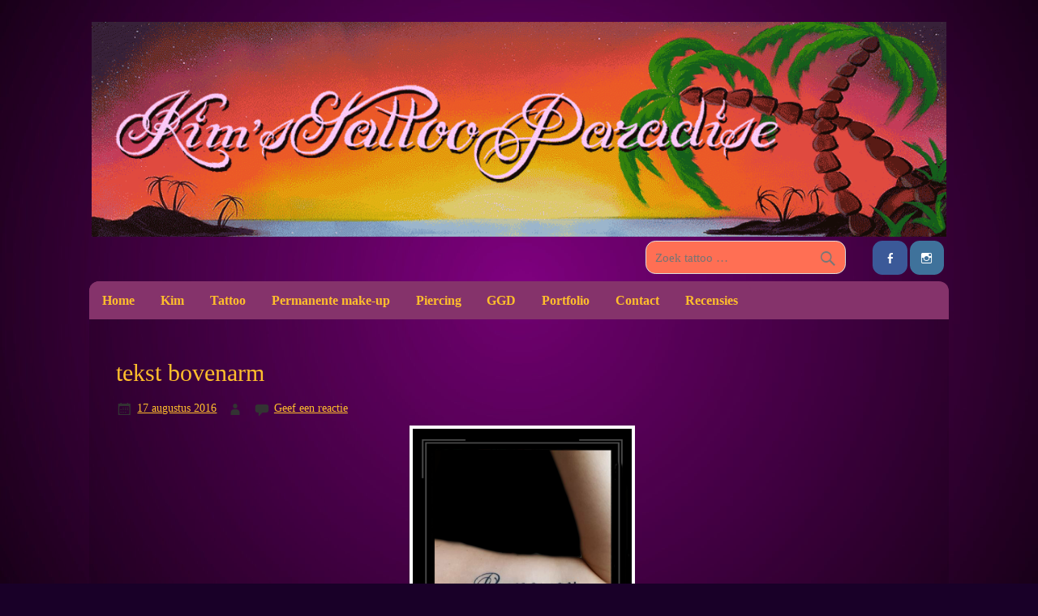

--- FILE ---
content_type: text/html; charset=UTF-8
request_url: https://www.kimstattooparadise.nl/tekst-bovenarm-2/
body_size: 11509
content:
<!DOCTYPE html><!-- HTML 5 -->
<html lang="nl-NL" data-wp-dark-mode-preset="0">

<head>
<meta charset="UTF-8"/>
<meta name="viewport" content="width=device-width, initial-scale=1">
<title>tekst bovenarm - Kim&#039;s Tattoo Paradise</title>
<link rel="profile" href="http://gmpg.org/xfn/11"/>
<link rel="pingback" href="https://www.kimstattooparadise.nl/xmlrpc.php"/>

<!--[if lt IE 9]>
<script src="https://www.kimstattooparadise.nl/wp-content/themes/air-balloon/js/html5.js" type="text/javascript"></script>
<![endif]-->
<script data-ad-client="ca-pub-3626743212928574" async src="https://pagead2.googlesyndication.com/pagead/js/adsbygoogle.js"></script><meta name='robots' content='index, follow, max-image-preview:large, max-snippet:-1, max-video-preview:-1'/>

	<!-- This site is optimized with the Yoast SEO plugin v26.7 - https://yoast.com/wordpress/plugins/seo/ -->
	<link rel="canonical" href="https://www.kimstattooparadise.nl/tekst-bovenarm-2/"/>
	<meta property="og:locale" content="nl_NL"/>
	<meta property="og:type" content="article"/>
	<meta property="og:title" content="tekst bovenarm - Kim&#039;s Tattoo Paradise"/>
	<meta property="og:url" content="https://www.kimstattooparadise.nl/tekst-bovenarm-2/"/>
	<meta property="og:site_name" content="Kim&#039;s Tattoo Paradise"/>
	<meta property="article:published_time" content="2016-08-17T13:28:27+00:00"/>
	<meta property="article:modified_time" content="2016-08-17T13:42:31+00:00"/>
	<meta name="author" content="Kim&#039;s Tattoo Paradise"/>
	<meta name="twitter:card" content="summary_large_image"/>
	<meta name="twitter:label1" content="Geschreven door"/>
	<meta name="twitter:data1" content="Kim&#039;s Tattoo Paradise"/>
	<script type="application/ld+json" class="yoast-schema-graph">{"@context":"https://schema.org","@graph":[{"@type":"Article","@id":"https://www.kimstattooparadise.nl/tekst-bovenarm-2/#article","isPartOf":{"@id":"https://www.kimstattooparadise.nl/tekst-bovenarm-2/"},"author":{"name":"Kim's Tattoo Paradise","@id":"https://www.kimstattooparadise.nl/#/schema/person/03476bb4720657f1286dac405e15872c"},"headline":"tekst bovenarm","datePublished":"2016-08-17T13:28:27+00:00","dateModified":"2016-08-17T13:42:31+00:00","mainEntityOfPage":{"@id":"https://www.kimstattooparadise.nl/tekst-bovenarm-2/"},"wordCount":8,"commentCount":0,"keywords":["bovenarm","tekst"],"articleSection":["Tattoo"],"inLanguage":"nl-NL","potentialAction":[{"@type":"CommentAction","name":"Comment","target":["https://www.kimstattooparadise.nl/tekst-bovenarm-2/#respond"]}]},{"@type":"WebPage","@id":"https://www.kimstattooparadise.nl/tekst-bovenarm-2/","url":"https://www.kimstattooparadise.nl/tekst-bovenarm-2/","name":"tekst bovenarm - Kim's Tattoo Paradise","isPartOf":{"@id":"https://www.kimstattooparadise.nl/#website"},"datePublished":"2016-08-17T13:28:27+00:00","dateModified":"2016-08-17T13:42:31+00:00","author":{"@id":"https://www.kimstattooparadise.nl/#/schema/person/03476bb4720657f1286dac405e15872c"},"breadcrumb":{"@id":"https://www.kimstattooparadise.nl/tekst-bovenarm-2/#breadcrumb"},"inLanguage":"nl-NL","potentialAction":[{"@type":"ReadAction","target":["https://www.kimstattooparadise.nl/tekst-bovenarm-2/"]}]},{"@type":"BreadcrumbList","@id":"https://www.kimstattooparadise.nl/tekst-bovenarm-2/#breadcrumb","itemListElement":[{"@type":"ListItem","position":1,"name":"Home","item":"https://www.kimstattooparadise.nl/"},{"@type":"ListItem","position":2,"name":"tekst bovenarm"}]},{"@type":"WebSite","@id":"https://www.kimstattooparadise.nl/#website","url":"https://www.kimstattooparadise.nl/","name":"Kim's Tattoo Paradise","description":"Tatoo zaak omgeving Friesland, Groningen en Drenthe","potentialAction":[{"@type":"SearchAction","target":{"@type":"EntryPoint","urlTemplate":"https://www.kimstattooparadise.nl/?s={search_term_string}"},"query-input":{"@type":"PropertyValueSpecification","valueRequired":true,"valueName":"search_term_string"}}],"inLanguage":"nl-NL"},{"@type":"Person","@id":"https://www.kimstattooparadise.nl/#/schema/person/03476bb4720657f1286dac405e15872c","name":"Kim's Tattoo Paradise","url":"https://www.kimstattooparadise.nl/author/admin/"}]}</script>
	<!-- / Yoast SEO plugin. -->


<link rel='dns-prefetch' href='//fonts.googleapis.com'/>
<link rel="alternate" type="application/rss+xml" title="Kim&#039;s Tattoo Paradise &raquo; feed" href="https://www.kimstattooparadise.nl/feed/"/>
<link rel="alternate" type="application/rss+xml" title="Kim&#039;s Tattoo Paradise &raquo; reacties feed" href="https://www.kimstattooparadise.nl/comments/feed/"/>
<link rel="alternate" type="application/rss+xml" title="Kim&#039;s Tattoo Paradise &raquo; tekst bovenarm reacties feed" href="https://www.kimstattooparadise.nl/tekst-bovenarm-2/feed/"/>
<link rel="alternate" title="oEmbed (JSON)" type="application/json+oembed" href="https://www.kimstattooparadise.nl/wp-json/oembed/1.0/embed?url=https%3A%2F%2Fwww.kimstattooparadise.nl%2Ftekst-bovenarm-2%2F"/>
<link rel="alternate" title="oEmbed (XML)" type="text/xml+oembed" href="https://www.kimstattooparadise.nl/wp-json/oembed/1.0/embed?url=https%3A%2F%2Fwww.kimstattooparadise.nl%2Ftekst-bovenarm-2%2F&#038;format=xml"/>
<style id='wp-img-auto-sizes-contain-inline-css' type='text/css'>img:is([sizes=auto i],[sizes^="auto," i]){contain-intrinsic-size:3000px 1500px}</style>
<style id='wp-emoji-styles-inline-css' type='text/css'>img.wp-smiley,img.emoji{display:inline!important;border:none!important;box-shadow:none!important;height:1em!important;width:1em!important;margin:0 .07em!important;vertical-align:-.1em!important;background:none!important;padding:0!important}</style>
<style id='wp-block-library-inline-css' type='text/css'>:root{--wp-block-synced-color:#7a00df;--wp-block-synced-color--rgb:122 , 0 , 223;--wp-bound-block-color:var(--wp-block-synced-color);--wp-editor-canvas-background:#ddd;--wp-admin-theme-color:#007cba;--wp-admin-theme-color--rgb:0 , 124 , 186;--wp-admin-theme-color-darker-10:#006ba1;--wp-admin-theme-color-darker-10--rgb:0 , 107 , 160.5;--wp-admin-theme-color-darker-20:#005a87;--wp-admin-theme-color-darker-20--rgb:0 , 90 , 135;--wp-admin-border-width-focus:2px}@media (min-resolution:192dpi){:root{--wp-admin-border-width-focus:1.5px}}.wp-element-button{cursor:pointer}:root .has-very-light-gray-background-color{background-color:#eee}:root .has-very-dark-gray-background-color{background-color:#313131}:root .has-very-light-gray-color{color:#eee}:root .has-very-dark-gray-color{color:#313131}:root .has-vivid-green-cyan-to-vivid-cyan-blue-gradient-background{background:linear-gradient(135deg,#00d084,#0693e3)}:root .has-purple-crush-gradient-background{background:linear-gradient(135deg,#34e2e4,#4721fb 50%,#ab1dfe)}:root .has-hazy-dawn-gradient-background{background:linear-gradient(135deg,#faaca8,#dad0ec)}:root .has-subdued-olive-gradient-background{background:linear-gradient(135deg,#fafae1,#67a671)}:root .has-atomic-cream-gradient-background{background:linear-gradient(135deg,#fdd79a,#004a59)}:root .has-nightshade-gradient-background{background:linear-gradient(135deg,#330968,#31cdcf)}:root .has-midnight-gradient-background{background:linear-gradient(135deg,#020381,#2874fc)}:root{--wp--preset--font-size--normal:16px;--wp--preset--font-size--huge:42px}.has-regular-font-size{font-size:1em}.has-larger-font-size{font-size:2.625em}.has-normal-font-size{font-size:var(--wp--preset--font-size--normal)}.has-huge-font-size{font-size:var(--wp--preset--font-size--huge)}.has-text-align-center{text-align:center}.has-text-align-left{text-align:left}.has-text-align-right{text-align:right}.has-fit-text{white-space:nowrap!important}#end-resizable-editor-section{display:none}.aligncenter{clear:both}.items-justified-left{justify-content:flex-start}.items-justified-center{justify-content:center}.items-justified-right{justify-content:flex-end}.items-justified-space-between{justify-content:space-between}.screen-reader-text{border:0;clip-path:inset(50%);height:1px;margin:-1px;overflow:hidden;padding:0;position:absolute;width:1px;word-wrap:normal!important}.screen-reader-text:focus{background-color:#ddd;clip-path:none;color:#444;display:block;font-size:1em;height:auto;left:5px;line-height:normal;padding:15px 23px 14px;text-decoration:none;top:5px;width:auto;z-index:100000}html :where(.has-border-color){border-style:solid}html :where([style*=border-top-color]){border-top-style:solid}html :where([style*=border-right-color]){border-right-style:solid}html :where([style*=border-bottom-color]){border-bottom-style:solid}html :where([style*=border-left-color]){border-left-style:solid}html :where([style*=border-width]){border-style:solid}html :where([style*=border-top-width]){border-top-style:solid}html :where([style*=border-right-width]){border-right-style:solid}html :where([style*=border-bottom-width]){border-bottom-style:solid}html :where([style*=border-left-width]){border-left-style:solid}html :where(img[class*=wp-image-]){height:auto;max-width:100%}:where(figure){margin:0 0 1em}html :where(.is-position-sticky){--wp-admin--admin-bar--position-offset:var(--wp-admin--admin-bar--height,0)}@media screen and (max-width:600px){html :where(.is-position-sticky){--wp-admin--admin-bar--position-offset:0}}</style><style id='global-styles-inline-css' type='text/css'>:root{--wp--preset--aspect-ratio--square:1;--wp--preset--aspect-ratio--4-3: 4/3;--wp--preset--aspect-ratio--3-4: 3/4;--wp--preset--aspect-ratio--3-2: 3/2;--wp--preset--aspect-ratio--2-3: 2/3;--wp--preset--aspect-ratio--16-9: 16/9;--wp--preset--aspect-ratio--9-16: 9/16;--wp--preset--color--black:#000;--wp--preset--color--cyan-bluish-gray:#abb8c3;--wp--preset--color--white:#fff;--wp--preset--color--pale-pink:#f78da7;--wp--preset--color--vivid-red:#cf2e2e;--wp--preset--color--luminous-vivid-orange:#ff6900;--wp--preset--color--luminous-vivid-amber:#fcb900;--wp--preset--color--light-green-cyan:#7bdcb5;--wp--preset--color--vivid-green-cyan:#00d084;--wp--preset--color--pale-cyan-blue:#8ed1fc;--wp--preset--color--vivid-cyan-blue:#0693e3;--wp--preset--color--vivid-purple:#9b51e0;--wp--preset--gradient--vivid-cyan-blue-to-vivid-purple:linear-gradient(135deg,#0693e3 0%,#9b51e0 100%);--wp--preset--gradient--light-green-cyan-to-vivid-green-cyan:linear-gradient(135deg,#7adcb4 0%,#00d082 100%);--wp--preset--gradient--luminous-vivid-amber-to-luminous-vivid-orange:linear-gradient(135deg,#fcb900 0%,#ff6900 100%);--wp--preset--gradient--luminous-vivid-orange-to-vivid-red:linear-gradient(135deg,#ff6900 0%,#cf2e2e 100%);--wp--preset--gradient--very-light-gray-to-cyan-bluish-gray:linear-gradient(135deg,#eee 0%,#a9b8c3 100%);--wp--preset--gradient--cool-to-warm-spectrum:linear-gradient(135deg,#4aeadc 0%,#9778d1 20%,#cf2aba 40%,#ee2c82 60%,#fb6962 80%,#fef84c 100%);--wp--preset--gradient--blush-light-purple:linear-gradient(135deg,#ffceec 0%,#9896f0 100%);--wp--preset--gradient--blush-bordeaux:linear-gradient(135deg,#fecda5 0%,#fe2d2d 50%,#6b003e 100%);--wp--preset--gradient--luminous-dusk:linear-gradient(135deg,#ffcb70 0%,#c751c0 50%,#4158d0 100%);--wp--preset--gradient--pale-ocean:linear-gradient(135deg,#fff5cb 0%,#b6e3d4 50%,#33a7b5 100%);--wp--preset--gradient--electric-grass:linear-gradient(135deg,#caf880 0%,#71ce7e 100%);--wp--preset--gradient--midnight:linear-gradient(135deg,#020381 0%,#2874fc 100%);--wp--preset--font-size--small:13px;--wp--preset--font-size--medium:20px;--wp--preset--font-size--large:36px;--wp--preset--font-size--x-large:42px;--wp--preset--spacing--20:.44rem;--wp--preset--spacing--30:.67rem;--wp--preset--spacing--40:1rem;--wp--preset--spacing--50:1.5rem;--wp--preset--spacing--60:2.25rem;--wp--preset--spacing--70:3.38rem;--wp--preset--spacing--80:5.06rem;--wp--preset--shadow--natural:6px 6px 9px rgba(0,0,0,.2);--wp--preset--shadow--deep:12px 12px 50px rgba(0,0,0,.4);--wp--preset--shadow--sharp:6px 6px 0 rgba(0,0,0,.2);--wp--preset--shadow--outlined:6px 6px 0 -3px #fff , 6px 6px #000;--wp--preset--shadow--crisp:6px 6px 0 #000}:where(.is-layout-flex){gap:.5em}:where(.is-layout-grid){gap:.5em}body .is-layout-flex{display:flex}.is-layout-flex{flex-wrap:wrap;align-items:center}.is-layout-flex > :is(*, div){margin:0}body .is-layout-grid{display:grid}.is-layout-grid > :is(*, div){margin:0}:where(.wp-block-columns.is-layout-flex){gap:2em}:where(.wp-block-columns.is-layout-grid){gap:2em}:where(.wp-block-post-template.is-layout-flex){gap:1.25em}:where(.wp-block-post-template.is-layout-grid){gap:1.25em}.has-black-color{color:var(--wp--preset--color--black)!important}.has-cyan-bluish-gray-color{color:var(--wp--preset--color--cyan-bluish-gray)!important}.has-white-color{color:var(--wp--preset--color--white)!important}.has-pale-pink-color{color:var(--wp--preset--color--pale-pink)!important}.has-vivid-red-color{color:var(--wp--preset--color--vivid-red)!important}.has-luminous-vivid-orange-color{color:var(--wp--preset--color--luminous-vivid-orange)!important}.has-luminous-vivid-amber-color{color:var(--wp--preset--color--luminous-vivid-amber)!important}.has-light-green-cyan-color{color:var(--wp--preset--color--light-green-cyan)!important}.has-vivid-green-cyan-color{color:var(--wp--preset--color--vivid-green-cyan)!important}.has-pale-cyan-blue-color{color:var(--wp--preset--color--pale-cyan-blue)!important}.has-vivid-cyan-blue-color{color:var(--wp--preset--color--vivid-cyan-blue)!important}.has-vivid-purple-color{color:var(--wp--preset--color--vivid-purple)!important}.has-black-background-color{background-color:var(--wp--preset--color--black)!important}.has-cyan-bluish-gray-background-color{background-color:var(--wp--preset--color--cyan-bluish-gray)!important}.has-white-background-color{background-color:var(--wp--preset--color--white)!important}.has-pale-pink-background-color{background-color:var(--wp--preset--color--pale-pink)!important}.has-vivid-red-background-color{background-color:var(--wp--preset--color--vivid-red)!important}.has-luminous-vivid-orange-background-color{background-color:var(--wp--preset--color--luminous-vivid-orange)!important}.has-luminous-vivid-amber-background-color{background-color:var(--wp--preset--color--luminous-vivid-amber)!important}.has-light-green-cyan-background-color{background-color:var(--wp--preset--color--light-green-cyan)!important}.has-vivid-green-cyan-background-color{background-color:var(--wp--preset--color--vivid-green-cyan)!important}.has-pale-cyan-blue-background-color{background-color:var(--wp--preset--color--pale-cyan-blue)!important}.has-vivid-cyan-blue-background-color{background-color:var(--wp--preset--color--vivid-cyan-blue)!important}.has-vivid-purple-background-color{background-color:var(--wp--preset--color--vivid-purple)!important}.has-black-border-color{border-color:var(--wp--preset--color--black)!important}.has-cyan-bluish-gray-border-color{border-color:var(--wp--preset--color--cyan-bluish-gray)!important}.has-white-border-color{border-color:var(--wp--preset--color--white)!important}.has-pale-pink-border-color{border-color:var(--wp--preset--color--pale-pink)!important}.has-vivid-red-border-color{border-color:var(--wp--preset--color--vivid-red)!important}.has-luminous-vivid-orange-border-color{border-color:var(--wp--preset--color--luminous-vivid-orange)!important}.has-luminous-vivid-amber-border-color{border-color:var(--wp--preset--color--luminous-vivid-amber)!important}.has-light-green-cyan-border-color{border-color:var(--wp--preset--color--light-green-cyan)!important}.has-vivid-green-cyan-border-color{border-color:var(--wp--preset--color--vivid-green-cyan)!important}.has-pale-cyan-blue-border-color{border-color:var(--wp--preset--color--pale-cyan-blue)!important}.has-vivid-cyan-blue-border-color{border-color:var(--wp--preset--color--vivid-cyan-blue)!important}.has-vivid-purple-border-color{border-color:var(--wp--preset--color--vivid-purple)!important}.has-vivid-cyan-blue-to-vivid-purple-gradient-background{background:var(--wp--preset--gradient--vivid-cyan-blue-to-vivid-purple)!important}.has-light-green-cyan-to-vivid-green-cyan-gradient-background{background:var(--wp--preset--gradient--light-green-cyan-to-vivid-green-cyan)!important}.has-luminous-vivid-amber-to-luminous-vivid-orange-gradient-background{background:var(--wp--preset--gradient--luminous-vivid-amber-to-luminous-vivid-orange)!important}.has-luminous-vivid-orange-to-vivid-red-gradient-background{background:var(--wp--preset--gradient--luminous-vivid-orange-to-vivid-red)!important}.has-very-light-gray-to-cyan-bluish-gray-gradient-background{background:var(--wp--preset--gradient--very-light-gray-to-cyan-bluish-gray)!important}.has-cool-to-warm-spectrum-gradient-background{background:var(--wp--preset--gradient--cool-to-warm-spectrum)!important}.has-blush-light-purple-gradient-background{background:var(--wp--preset--gradient--blush-light-purple)!important}.has-blush-bordeaux-gradient-background{background:var(--wp--preset--gradient--blush-bordeaux)!important}.has-luminous-dusk-gradient-background{background:var(--wp--preset--gradient--luminous-dusk)!important}.has-pale-ocean-gradient-background{background:var(--wp--preset--gradient--pale-ocean)!important}.has-electric-grass-gradient-background{background:var(--wp--preset--gradient--electric-grass)!important}.has-midnight-gradient-background{background:var(--wp--preset--gradient--midnight)!important}.has-small-font-size{font-size:var(--wp--preset--font-size--small)!important}.has-medium-font-size{font-size:var(--wp--preset--font-size--medium)!important}.has-large-font-size{font-size:var(--wp--preset--font-size--large)!important}.has-x-large-font-size{font-size:var(--wp--preset--font-size--x-large)!important}</style>

<style id='classic-theme-styles-inline-css' type='text/css'>.wp-block-button__link{color:#fff;background-color:#32373c;border-radius:9999px;box-shadow:none;text-decoration:none;padding:calc(.667em + 2px) calc(1.333em + 2px);font-size:1.125em}.wp-block-file__button{background:#32373c;color:#fff;text-decoration:none}</style>
<link rel='stylesheet' id='categories-images-styles-css' href='https://www.kimstattooparadise.nl/wp-content/plugins/categories-images/assets/css/zci-styles.css?ver=3.3.1' type='text/css' media='all'/>
<link rel='stylesheet' id='fb-widget-frontend-style-css' href='https://www.kimstattooparadise.nl/wp-content/plugins/facebook-pagelike-widget/assets/css/style.css?ver=1.0.0' type='text/css' media='all'/>
<link rel='stylesheet' id='ngg_trigger_buttons-css' href='https://www.kimstattooparadise.nl/wp-content/plugins/nextgen-gallery/static/GalleryDisplay/trigger_buttons.css?ver=4.0.3' type='text/css' media='all'/>
<link rel='stylesheet' id='fancybox-0-css' href='https://www.kimstattooparadise.nl/wp-content/plugins/nextgen-gallery/static/Lightbox/fancybox/jquery.fancybox-1.3.4.css?ver=4.0.3' type='text/css' media='all'/>
<link rel='stylesheet' id='fontawesome_v4_shim_style-css' href='https://www.kimstattooparadise.nl/wp-content/plugins/nextgen-gallery/static/FontAwesome/css/v4-shims.min.css?ver=6.9' type='text/css' media='all'/>
<link rel='stylesheet' id='fontawesome-css' href='https://www.kimstattooparadise.nl/wp-content/plugins/nextgen-gallery/static/FontAwesome/css/all.min.css?ver=6.9' type='text/css' media='all'/>
<link rel='stylesheet' id='nextgen_basic_singlepic_style-css' href='https://www.kimstattooparadise.nl/wp-content/plugins/nextgen-gallery/static/SinglePicture/nextgen_basic_singlepic.css?ver=4.0.3' type='text/css' media='all'/>
<link rel='stylesheet' id='airballoon-stylesheet-css' href='https://www.kimstattooparadise.nl/wp-content/themes/air-balloon/style.css?ver=6.9' type='text/css' media='all'/>
<link rel='stylesheet' id='airballoon-genericons-css' href='https://www.kimstattooparadise.nl/wp-content/themes/air-balloon/css/genericons.css?ver=6.9' type='text/css' media='all'/>
<link rel='stylesheet' id='airballoon-flexslider-css' href='https://www.kimstattooparadise.nl/wp-content/themes/air-balloon/css/flexslider.css?ver=6.9' type='text/css' media='all'/>
<link rel='stylesheet' id='airballoon_text_font-css' href='//fonts.googleapis.com/css?family=Verdana&#038;ver=6.9' type='text/css' media='all'/>
<link rel='stylesheet' id='airballoon_title_font-css' href='//fonts.googleapis.com/css?family=Verdana&#038;ver=6.9' type='text/css' media='all'/>
<link rel='stylesheet' id='airballoon_navi_font-css' href='//fonts.googleapis.com/css?family=Verdana&#038;ver=6.9' type='text/css' media='all'/>
<link rel='stylesheet' id='airballoon_widget_title_font-css' href='//fonts.googleapis.com/css?family=Verdana&#038;ver=6.9' type='text/css' media='all'/>
<script type="text/javascript" src="https://www.kimstattooparadise.nl/wp-includes/js/jquery/jquery.min.js?ver=3.7.1" id="jquery-core-js"></script>
<script type="text/javascript" src="https://www.kimstattooparadise.nl/wp-includes/js/jquery/jquery-migrate.min.js?ver=3.4.1" id="jquery-migrate-js"></script>
<script type="text/javascript" id="photocrati_ajax-js-extra">//<![CDATA[
var photocrati_ajax={"url":"https://www.kimstattooparadise.nl/index.php?photocrati_ajax=1","rest_url":"https://www.kimstattooparadise.nl/wp-json/","wp_home_url":"https://www.kimstattooparadise.nl","wp_site_url":"https://www.kimstattooparadise.nl","wp_root_url":"https://www.kimstattooparadise.nl","wp_plugins_url":"https://www.kimstattooparadise.nl/wp-content/plugins","wp_content_url":"https://www.kimstattooparadise.nl/wp-content","wp_includes_url":"https://www.kimstattooparadise.nl/wp-includes/","ngg_param_slug":"show","rest_nonce":"6d8c666370"};
//]]></script>
<script type="text/javascript" src="https://www.kimstattooparadise.nl/wp-content/plugins/nextgen-gallery/static/Legacy/ajax.min.js?ver=4.0.3" id="photocrati_ajax-js"></script>
<script type="text/javascript" src="https://www.kimstattooparadise.nl/wp-content/plugins/nextgen-gallery/static/FontAwesome/js/v4-shims.min.js?ver=5.3.1" id="fontawesome_v4_shim-js"></script>
<script type="text/javascript" defer crossorigin="anonymous" data-auto-replace-svg="false" data-keep-original-source="false" data-search-pseudo-elements src="https://www.kimstattooparadise.nl/wp-content/plugins/nextgen-gallery/static/FontAwesome/js/all.min.js?ver=5.3.1" id="fontawesome-js"></script>
<script type="text/javascript" src="https://www.kimstattooparadise.nl/wp-content/themes/air-balloon/js/jquery.flexslider-min.js?ver=6.9" id="airballoon-jquery-flexslider-js"></script>
<script type="text/javascript" id="airballoon-jquery-frontpage_slider-js-extra">//<![CDATA[
var airballoon_slider_params={"animation":"horizontal"};
//]]></script>
<script type="text/javascript" src="https://www.kimstattooparadise.nl/wp-content/themes/air-balloon/js/slider.js?ver=6.9" id="airballoon-jquery-frontpage_slider-js"></script>
<script type="text/javascript" id="airballoon-jquery-navigation-js-extra">//<![CDATA[
var airballoon_navigation_params={"menuTitle":"Menu","topmenuTitle":"Top Menu"};
//]]></script>
<script type="text/javascript" src="https://www.kimstattooparadise.nl/wp-content/themes/air-balloon/js/navigation.js?ver=6.9" id="airballoon-jquery-navigation-js"></script>
<link rel="https://api.w.org/" href="https://www.kimstattooparadise.nl/wp-json/"/><link rel="alternate" title="JSON" type="application/json" href="https://www.kimstattooparadise.nl/wp-json/wp/v2/posts/5873"/><link rel="EditURI" type="application/rsd+xml" title="RSD" href="https://www.kimstattooparadise.nl/xmlrpc.php?rsd"/>
<meta name="generator" content="WordPress 6.9"/>
<link rel='shortlink' href='https://www.kimstattooparadise.nl/?p=5873'/>
<link rel="alternate" type="application/rss+xml" title="Kim's Tattoo Paradise GeoRSS-Feed" href="https://www.kimstattooparadise.nl/wp-content/plugins/leaflet-maps-marker-pro/leaflet-georss.php?layer=all"/>
<script type="text/javascript">window._se_plugin_version='8.1.9';</script>
<style type="text/css">#mainnav,#mainnav-menu,#mainnav-menu ul,#mainnav-mobile-menu{background:#85336b}#logo .site-title,.post-title,.post-title a:link,.post-title a:visited{color:#ffbe2c}.post-title a:hover,.post-title a:active{color:#333}a,a:link,a:visited,.comment a:link,.comment a:visited,.post-pagination a:link,.post-pagination a:visited,#footer a,.more-link:link,.more-link:visited{color:#ff6f54}.post-pagination .current{background-color:#ff6f54}.widgettitle{color:#ffbe2c}.widget a:link,.widget a:visited{color:#ff6f54}.frontpage-widgets .widget .widgettitle,.widget-frontpage-services .widget-service-icon span{color:#ffbe2c}.frontpage-widgets .widget a:link,.frontpage-widgets .widget a:visited{color:#85336b}</style><style type="text/css">body,input,textarea{font-family:"Verdana"}#logo .site-title,.page-title,.post-title,#frontpage-slider .zeeslide .slide-entry .slide-title{font-family:"Verdana"}#mainnav-icon,#mainnav-menu a{font-family:"Verdana"}.widgettitle,.archive-title,#comments .comments-title,#respond #reply-title{font-family:"Verdana"}</style><style type="text/css">#wrapper{max-width:1060px}#content{float:none;padding:0;width:100%}</style><style type="text/css" id="custom-background-css">body.custom-background{background-color:#190028;background-image:url(https://www.kimstattooparadise.nl/wp-content/uploads/abstract-7690589-scaled.jpg);background-position:center center;background-size:cover;background-repeat:no-repeat;background-attachment:fixed}</style>
			<style type="text/css" id="wp-custom-css">#footer-widgets-wrap{visibility:collapse;height:0}footer#footer.clearfix{height:15px}nav#footernav.clearfix{margin-top:-70px}ins{padding:0 1px;background-color:transparent;text-decoration:none}body.custom-background{background-color:#190028;background-image:url(https://www.kimstattooparadise.nl/wp-content/uploads/abstract-7690589-scaled.jpg);background-position:center center;background-size:cover;background-repeat:no-repeat;background-attachment:fixed}body,#content,.entry-content,.post-content,.page-content,.post-excerpt,.entry-summary,.entry-excerpt,.widget-area,.widget,.sidebar,#sidebar,footer,.footer,#footer,.site-footer{font-family:TimesNewRoman,Times\ New\ Roman,Times,Baskerville,Georgia,serif}body,input,textarea{font-family:"Verdana"}body{font-family:'Muli',Tahoma,Verdana,Arial;font-size:.95em;border:0;color:#ffbe2c;background-color:#eee}h2.page-title{color:#ffbe2c}.commentmetadata a:link{color:#ff6f54!important}.depth-2{background:none!important}span.fn{background:none!important}h3.comments-title{background:none!important}h3.comments-title{color:#ffbe2c!important}a{color:#ffbe2c!important}input.search-field{background:#ff6f54!important}input#nf-field-5.ninja-forms-field.nf-element{background:#ffbe2c!important}input{background:none!important}div.note-editable.panel-body{background:#ff6f54!important}div.postinfo.clearfix{background:#ff6f54!important}span.search-everything-highlight-color{background:#ff6f54!important}h2#search-title.archive-title{background:#ff6f54!important}input{background:#ff6f54!important}</style>
			<!-- Fonts Plugin CSS - https://fontsplugin.com/ -->
	<style>:root{--font-base:TimesNewRoman , Times New Roman , Times , Baskerville , Georgia , serif;--font-headings:TimesNewRoman , Times New Roman , Times , Baskerville , Georgia , serif;--font-input:TimesNewRoman , Times New Roman , Times , Baskerville , Georgia , serif}body,#content,.entry-content,.post-content,.page-content,.post-excerpt,.entry-summary,.entry-excerpt,.widget-area,.widget,.sidebar,#sidebar,footer,.footer,#footer,.site-footer{font-family:TimesNewRoman,Times\ New\ Roman,Times,Baskerville,Georgia,serif}#site-title,.site-title,#site-title a,.site-title a,.entry-title,.entry-title a,h1,h2,h3,h4,h5,h6,.widget-title,.elementor-heading-title{font-family:TimesNewRoman,Times\ New\ Roman,Times,Baskerville,Georgia,serif}button,.button,input,select,textarea,.wp-block-button,.wp-block-button__link{font-family:TimesNewRoman,Times\ New\ Roman,Times,Baskerville,Georgia,serif}.menu,.page_item a,.menu-item a,.wp-block-navigation,.wp-block-navigation-item__content{font-family:TimesNewRoman,Times\ New\ Roman,Times,Baskerville,Georgia,serif}</style>
	<!-- Fonts Plugin CSS -->
	</head>

<body class="wp-singular post-template-default single single-post postid-5873 single-format-standard custom-background wp-theme-air-balloon">


<div id="wrapper" class="hfeed">
	
	<div id="header-wrap">
	
		<header id="header" class="clearfix" role="banner">

			<div id="logo" class="clearfix">
			
				<a href="https://www.kimstattooparadise.nl/" title="Kim&#8217;s Tattoo Paradise" rel="home">
								<img class="logo-image" src="https://www.kimstattooparadise.nl/wp-content/uploads/cropped-header-4.gif" alt="Logo"/></a>
							</a>
				
						
			</div>
			
			<div id="header-content" class="clearfix">
				
		<div id="header-social-icons" class="social-icons-wrap clearfix">
			<ul id="social-icons-menu" class="menu"><li id="menu-item-722" class="menu-item menu-item-type-custom menu-item-object-custom menu-item-722"><a href="http://www.facebook.com/kimstattooparadise" title="Bezoek onze FaceBook-pagina"><span class="screen-reader-text">Facebook</span></a></li>
<li id="menu-item-17458" class="menu-item menu-item-type-custom menu-item-object-custom menu-item-17458"><a href="https://www.instagram.com/kims_tattoo_paradise/"><span class="screen-reader-text">Instagram</span></a></li>
</ul>		</div>


		<div id="header-search">
			
	<form role="search" method="get" class="search-form" action="https://www.kimstattooparadise.nl/">
		<label>
			<span class="screen-reader-text">Search for:</span>
			<input type="search" class="search-field" placeholder="Zoek tattoo &hellip;" value="" name="s">
		</label>
		<button type="submit" class="search-submit">
			<span class="genericon-search"></span>
		</button>
	</form>

		</div>

			</div>

		</header>
	
	</div>

	<nav id="mainnav" class="clearfix" role="navigation">
		<ul id="mainnav-menu" class="menu"><li id="menu-item-17579" class="menu-item menu-item-type-post_type menu-item-object-page menu-item-home menu-item-17579"><a href="https://www.kimstattooparadise.nl/">Home</a></li>
<li id="menu-item-467" class="menu-item menu-item-type-post_type menu-item-object-page menu-item-467"><a href="https://www.kimstattooparadise.nl/kim/">Kim</a></li>
<li id="menu-item-17507" class="menu-item menu-item-type-post_type menu-item-object-page menu-item-17507"><a href="https://www.kimstattooparadise.nl/tattoos/">Tattoo</a></li>
<li id="menu-item-472" class="menu-item menu-item-type-post_type menu-item-object-page menu-item-472"><a href="https://www.kimstattooparadise.nl/permanente-make-up/">Permanente make-up</a></li>
<li id="menu-item-17628" class="menu-item menu-item-type-post_type menu-item-object-page menu-item-17628"><a href="https://www.kimstattooparadise.nl/piercings/">Piercing</a></li>
<li id="menu-item-470" class="menu-item menu-item-type-post_type menu-item-object-page menu-item-470"><a href="https://www.kimstattooparadise.nl/ggd/">GGD</a></li>
<li id="menu-item-487" class="menu-item menu-item-type-post_type menu-item-object-page menu-item-has-children menu-item-487"><a href="https://www.kimstattooparadise.nl/portfolio/">Portfolio</a>
<ul class="sub-menu">
	<li id="menu-item-17893" class="menu-item menu-item-type-post_type menu-item-object-page menu-item-17893"><a href="https://www.kimstattooparadise.nl/portretten/">Portretten</a></li>
	<li id="menu-item-17891" class="menu-item menu-item-type-post_type menu-item-object-page menu-item-17891"><a href="https://www.kimstattooparadise.nl/kleur/">Kleur</a></li>
	<li id="menu-item-17888" class="menu-item menu-item-type-post_type menu-item-object-page menu-item-17888"><a href="https://www.kimstattooparadise.nl/cover-up/">Cover-up</a></li>
	<li id="menu-item-17887" class="menu-item menu-item-type-post_type menu-item-object-page menu-item-17887"><a href="https://www.kimstattooparadise.nl/black-grey/">Black &amp; Grey</a></li>
	<li id="menu-item-17889" class="menu-item menu-item-type-post_type menu-item-object-page menu-item-17889"><a href="https://www.kimstattooparadise.nl/fineline/">Fineline</a></li>
	<li id="menu-item-17890" class="menu-item menu-item-type-post_type menu-item-object-page menu-item-17890"><a href="https://www.kimstattooparadise.nl/kleine-tattoos/">Kleine tattoo&#8217;s</a></li>
	<li id="menu-item-17894" class="menu-item menu-item-type-post_type menu-item-object-page menu-item-17894"><a href="https://www.kimstattooparadise.nl/teksten/">Teksten</a></li>
	<li id="menu-item-17892" class="menu-item menu-item-type-post_type menu-item-object-page menu-item-17892"><a href="https://www.kimstattooparadise.nl/permanente-make-up-2/">Permanente make-up</a></li>
</ul>
</li>
<li id="menu-item-827" class="menu-item menu-item-type-post_type menu-item-object-page menu-item-827"><a href="https://www.kimstattooparadise.nl/contact/">Contact</a></li>
<li id="menu-item-2140" class="menu-item menu-item-type-post_type menu-item-object-page menu-item-2140"><a href="https://www.kimstattooparadise.nl/reageer/">Recensies</a></li>
</ul>	</nav>
	
	
	<div id="wrap" class="clearfix">
		
		<section id="content" class="primary" role="main">
		
		
	<article id="post-5873" class="post-5873 post type-post status-publish format-standard hentry category-tattoo tag-bovenarm tag-tekst">
	
		<h2 class="post-title">tekst bovenarm</h2>
		
		<div class="postmeta">		
		<span class="meta-date">
		<a href="https://www.kimstattooparadise.nl/tekst-bovenarm-2/" title="15:28" rel="bookmark"><time datetime="2016-08-17T15:28:27+02:00">17 augustus 2016</time></a>		</span>
		<span class="meta-author">
		<a href="" title="View all posts by " rel="author"></a>		</span>
		
				<span class="meta-comments">
				<a href="https://www.kimstattooparadise.nl/tekst-bovenarm-2/#respond">Geef een reactie</a>			</span>
</div>

		<div class="entry clearfix">
							<div class="ngg-gallery-singlepic-image ngg-center" style="max-width: 270px">
				<a href="https://www.kimstattooparadise.nl/wp-content/gallery/tattoos/tekst-bovenarm.png" title="" data-src="https://www.kimstattooparadise.nl/wp-content/gallery/tattoos/tekst-bovenarm.png" data-thumbnail="https://www.kimstattooparadise.nl/wp-content/gallery/tattoos/thumbs/thumbs_tekst-bovenarm.png" data-image-id="1186" data-title="tekst bovenarm" data-description="" target='_self' class="ngg-fancybox" rel="2f2cf64e423065501048090370a5064c">
			<img class="ngg-singlepic" src="https://www.kimstattooparadise.nl/wp-content/gallery/tattoos/cache/tekst-bovenarm.png-nggid041186-ngg0dyn-270x360x100-00f0w010c010r110f110r010t010.png" alt="tekst bovenarm" title="tekst bovenarm" width="270"/>
		</a>
			</div>
		
			<!-- <rdf:RDF xmlns:rdf="http://www.w3.org/1999/02/22-rdf-syntax-ns#"
			xmlns:dc="http://purl.org/dc/elements/1.1/"
			xmlns:trackback="http://madskills.com/public/xml/rss/module/trackback/">
		<rdf:Description rdf:about="https://www.kimstattooparadise.nl/tekst-bovenarm-2/"
    dc:identifier="https://www.kimstattooparadise.nl/tekst-bovenarm-2/"
    dc:title="tekst bovenarm"
    trackback:ping="https://www.kimstattooparadise.nl/tekst-bovenarm-2/trackback/" />
</rdf:RDF> -->
			<div class="page-links"></div>			
		</div>
		
		<div class="postinfo clearfix">		
		<span class="meta-category">
			<a href="https://www.kimstattooparadise.nl/category/tattoo/" rel="category tag">Tattoo</a>		</span>
	
				<span class="meta-tags">
				<a href="https://www.kimstattooparadise.nl/tag/bovenarm/" rel="tag">bovenarm</a>, <a href="https://www.kimstattooparadise.nl/tag/tekst/" rel="tag">tekst</a>			</span>
</div>

	</article>			
		


	<div id="comments">
	
		
						<div id="respond" class="comment-respond">
		<h3 id="reply-title" class="comment-reply-title">Geef een reactie <small><a rel="nofollow" id="cancel-comment-reply-link" href="/tekst-bovenarm-2/#respond" style="display:none;">Reactie annuleren</a></small></h3><form action="https://www.kimstattooparadise.nl/wp-comments-post.php" method="post" id="commentform" class="comment-form"><p class="comment-notes"><span id="email-notes">Je e-mailadres wordt niet gepubliceerd.</span> <span class="required-field-message">Vereiste velden zijn gemarkeerd met <span class="required">*</span></span></p><p class="comment-form-comment"><label for="comment">Reactie <span class="required">*</span></label> <textarea id="comment" name="comment" cols="45" rows="8" maxlength="65525" required="required"></textarea></p><p class="comment-form-author"><label for="author">Naam <span class="required">*</span></label> <input id="author" name="author" type="text" value="" size="30" maxlength="245" autocomplete="name" required="required"/></p>
<p class="comment-form-email"><label for="email">E-mail <span class="required">*</span></label> <input id="email" name="email" type="text" value="" size="30" maxlength="100" aria-describedby="email-notes" autocomplete="email" required="required"/></p>
<p class="comment-form-url"><label for="url">Site</label> <input id="url" name="url" type="text" value="" size="30" maxlength="200" autocomplete="url"/></p>
<p class="form-submit"><input name="submit" type="submit" id="submit" class="submit" value="Reactie plaatsen"/> <input type='hidden' name='comment_post_ID' value='5873' id='comment_post_ID'/>
<input type='hidden' name='comment_parent' id='comment_parent' value='0'/>
</p><p style="display: none;"><input type="hidden" id="akismet_comment_nonce" name="akismet_comment_nonce" value="0c90cc2008"/></p><p style="display: none !important;" class="akismet-fields-container" data-prefix="ak_"><label>&#916;<textarea name="ak_hp_textarea" cols="45" rows="8" maxlength="100"></textarea></label><input type="hidden" id="ak_js_1" name="ak_js" value="212"/><script>document.getElementById("ak_js_1").setAttribute("value",(new Date()).getTime());</script></p></form>	</div><!-- #respond -->
	<p class="akismet_comment_form_privacy_notice">Deze site gebruikt Akismet om spam te verminderen. <a href="https://akismet.com/privacy/" target="_blank" rel="nofollow noopener">Bekijk hoe je reactie gegevens worden verwerkt</a>.</p>		
	</div>

		
		</section>
		
		
	</div>
	
		
	
		
	<div id="footer-widgets-wrap" class="container">
	
		<div id="footer-widgets" class="clearfix">
		
			<div id="footer-widget-one" class="footer-widget-column">
				<aside id="text-7" class="widget widget_text">			<div class="textwidget"><a name="footer"><font color="white">Kim's Tattoo Paradise</font></a></div>
		</aside>			</div>
			
			<div id="footer-widget-two" class="footer-widget-column">
							</div>

			<div id="footer-widget-three" class="footer-widget-column">
							</div>
			
			<div id="footer-widget-four" class="footer-widget-column">
							</div>
				
		</div>
		
	</div>
	
	
		
	<div id="footer-wrap">
		
		<footer id="footer" class="clearfix" role="contentinfo">
			<nav id="footernav" class="clearfix" role="navigation">
				<ul id="footernav-menu" class="menu"><li class="menu-item menu-item-type-post_type menu-item-object-page menu-item-home menu-item-17579"><a href="https://www.kimstattooparadise.nl/">Home</a></li>
<li class="menu-item menu-item-type-post_type menu-item-object-page menu-item-467"><a href="https://www.kimstattooparadise.nl/kim/">Kim</a></li>
<li class="menu-item menu-item-type-post_type menu-item-object-page menu-item-17507"><a href="https://www.kimstattooparadise.nl/tattoos/">Tattoo</a></li>
<li class="menu-item menu-item-type-post_type menu-item-object-page menu-item-472"><a href="https://www.kimstattooparadise.nl/permanente-make-up/">Permanente make-up</a></li>
<li class="menu-item menu-item-type-post_type menu-item-object-page menu-item-17628"><a href="https://www.kimstattooparadise.nl/piercings/">Piercing</a></li>
<li class="menu-item menu-item-type-post_type menu-item-object-page menu-item-470"><a href="https://www.kimstattooparadise.nl/ggd/">GGD</a></li>
<li class="menu-item menu-item-type-post_type menu-item-object-page menu-item-487"><a href="https://www.kimstattooparadise.nl/portfolio/">Portfolio</a></li>
<li class="menu-item menu-item-type-post_type menu-item-object-page menu-item-827"><a href="https://www.kimstattooparadise.nl/contact/">Contact</a></li>
<li class="menu-item menu-item-type-post_type menu-item-object-page menu-item-2140"><a href="https://www.kimstattooparadise.nl/reageer/">Recensies</a></li>
</ul>			</nav>
			<div id="credit-link"></div>
		</footer>
		
	</div>
	
</div><!-- end #wrapper -->

<script type="speculationrules">
{"prefetch":[{"source":"document","where":{"and":[{"href_matches":"/*"},{"not":{"href_matches":["/wp-*.php","/wp-admin/*","/wp-content/uploads/*","/wp-content/*","/wp-content/plugins/*","/wp-content/themes/air-balloon/*","/*\\?(.+)"]}},{"not":{"selector_matches":"a[rel~=\"nofollow\"]"}},{"not":{"selector_matches":".no-prefetch, .no-prefetch a"}}]},"eagerness":"conservative"}]}
</script>
	<script>var template_name='air-balloon';switch(template_name){case'twentyeleven':var classes=['entry-meta'];var regex=' by <a(.*?)\/a>;<span class="sep"> by <\/span>';break;case'twentyten':var classes=['entry-meta'];var regex=' by <a(.*?)\/a>;<span class="meta-sep">by<\/span>';break;case'object':var classes=['post-details','post'];var regex=' by <span(.*?)\/span>;<p class="post-details">by';break;case'theme-revenge':var classes=['post-entry-meta'];var regex='By <a(.*?)\/a> on';break;case'Magnificent':var classes=['meta-info'];var regex='<span>by<\/span> <a(.*?)\/a>;Posted by <a(.*?)\/a> on ';break;case'wp-clearphoto':var classes=['meta'];var regex='\\|\\s*<\/span>\\s*<span class="meta-author">\\s*<a(.*?)\/a>';break;case'wp-clearphoto1':var classes=['meta'];var regex='\\|\\s*<\/span>\\s*<span class="meta-author">\\s*<a(.*?)\/a>';break;default:var classes=['entry-meta'];var regex=' by <a(.*?)\/a>;<span class="sep"> by <\/span>; <span class="meta-sep">by<\/span>;<span class="meta-sep"> by <\/span>';}if(typeof classes[0]!=='undefined'&&classes[0]!==null){for(var i=0;i<classes.length;i++){var elements=document.querySelectorAll('.'+classes[i]);for(var j=0;j<elements.length;j++){var regex_array=regex.split(";");for(var k=0;k<regex_array.length;k++){if(elements[j].innerHTML.match(new RegExp(regex_array[k],"i"))){var replaced_txt=elements[j].innerHTML.replace(new RegExp(regex_array[k],"i"),'');elements[j].innerHTML=replaced_txt;}}}}}</script>
	<script type="text/javascript" id="ngg_common-js-extra">//<![CDATA[
var galleries={};galleries.gallery_2f2cf64e423065501048090370a5064c={"ID":"2f2cf64e423065501048090370a5064c","album_ids":[],"container_ids":[],"display":"","display_settings":{"crop":"0","display_reflection":"0","display_watermark":"0","float":"center","height":"","link":"","mode":"","quality":"100","width":"","link_target":"_blank","template":"","0":"ngg_triggers_display","1":"never","use_lightbox_effect":true,"w":"270","h":"360"},"display_type":"photocrati-nextgen_basic_singlepic","effect_code":null,"entity_ids":["1186"],"excluded_container_ids":[],"exclusions":[],"gallery_ids":[],"id":"2f2cf64e423065501048090370a5064c","ids":null,"image_ids":null,"images_list_count":null,"inner_content":null,"is_album_gallery":null,"maximum_entity_count":5000,"order_by":"imagedate","order_direction":"DESC","returns":"included","skip_excluding_globally_excluded_images":null,"slug":null,"sortorder":[],"source":"galleries","src":"","tag_ids":[],"tagcloud":false,"transient_id":null,"__defaults_set":null};galleries.gallery_2f2cf64e423065501048090370a5064c.wordpress_page_root="https:\/\/www.kimstattooparadise.nl\/tekst-bovenarm-2\/";var nextgen_lightbox_settings={"static_path":"https:\/\/www.kimstattooparadise.nl\/wp-content\/plugins\/nextgen-gallery\/static\/Lightbox\/{placeholder}","context":"nextgen_images"};
//]]></script>
<script type="text/javascript" src="https://www.kimstattooparadise.nl/wp-content/plugins/nextgen-gallery/static/GalleryDisplay/common.js?ver=4.0.3" id="ngg_common-js"></script>
<script type="text/javascript" id="ngg_common-js-after">//<![CDATA[
var nggLastTimeoutVal=1000;var nggRetryFailedImage=function(img){setTimeout(function(){img.src=img.src;},nggLastTimeoutVal);nggLastTimeoutVal+=500;}
//]]></script>
<script type="text/javascript" src="https://www.kimstattooparadise.nl/wp-content/plugins/nextgen-gallery/static/Lightbox/lightbox_context.js?ver=4.0.3" id="ngg_lightbox_context-js"></script>
<script type="text/javascript" src="https://www.kimstattooparadise.nl/wp-content/plugins/nextgen-gallery/static/Lightbox/fancybox/jquery.easing-1.3.pack.js?ver=4.0.3" id="fancybox-0-js"></script>
<script type="text/javascript" src="https://www.kimstattooparadise.nl/wp-content/plugins/nextgen-gallery/static/Lightbox/fancybox/jquery.fancybox-1.3.4.pack.js?ver=4.0.3" id="fancybox-1-js"></script>
<script type="text/javascript" src="https://www.kimstattooparadise.nl/wp-content/plugins/nextgen-gallery/static/Lightbox/fancybox/nextgen_fancybox_init.js?ver=4.0.3" id="fancybox-2-js"></script>
<script type="text/javascript" src="https://www.kimstattooparadise.nl/wp-includes/js/comment-reply.min.js?ver=6.9" id="comment-reply-js" async="async" data-wp-strategy="async" fetchpriority="low"></script>
<script defer type="text/javascript" src="https://www.kimstattooparadise.nl/wp-content/plugins/akismet/_inc/akismet-frontend.js?ver=1704837122" id="akismet-frontend-js"></script>
<script id="wp-emoji-settings" type="application/json">
{"baseUrl":"https://s.w.org/images/core/emoji/17.0.2/72x72/","ext":".png","svgUrl":"https://s.w.org/images/core/emoji/17.0.2/svg/","svgExt":".svg","source":{"concatemoji":"https://www.kimstattooparadise.nl/wp-includes/js/wp-emoji-release.min.js?ver=6.9"}}
</script>
<script type="module">
/* <![CDATA[ */
/*! This file is auto-generated */
const a=JSON.parse(document.getElementById("wp-emoji-settings").textContent),o=(window._wpemojiSettings=a,"wpEmojiSettingsSupports"),s=["flag","emoji"];function i(e){try{var t={supportTests:e,timestamp:(new Date).valueOf()};sessionStorage.setItem(o,JSON.stringify(t))}catch(e){}}function c(e,t,n){e.clearRect(0,0,e.canvas.width,e.canvas.height),e.fillText(t,0,0);t=new Uint32Array(e.getImageData(0,0,e.canvas.width,e.canvas.height).data);e.clearRect(0,0,e.canvas.width,e.canvas.height),e.fillText(n,0,0);const a=new Uint32Array(e.getImageData(0,0,e.canvas.width,e.canvas.height).data);return t.every((e,t)=>e===a[t])}function p(e,t){e.clearRect(0,0,e.canvas.width,e.canvas.height),e.fillText(t,0,0);var n=e.getImageData(16,16,1,1);for(let e=0;e<n.data.length;e++)if(0!==n.data[e])return!1;return!0}function u(e,t,n,a){switch(t){case"flag":return n(e,"\ud83c\udff3\ufe0f\u200d\u26a7\ufe0f","\ud83c\udff3\ufe0f\u200b\u26a7\ufe0f")?!1:!n(e,"\ud83c\udde8\ud83c\uddf6","\ud83c\udde8\u200b\ud83c\uddf6")&&!n(e,"\ud83c\udff4\udb40\udc67\udb40\udc62\udb40\udc65\udb40\udc6e\udb40\udc67\udb40\udc7f","\ud83c\udff4\u200b\udb40\udc67\u200b\udb40\udc62\u200b\udb40\udc65\u200b\udb40\udc6e\u200b\udb40\udc67\u200b\udb40\udc7f");case"emoji":return!a(e,"\ud83e\u1fac8")}return!1}function f(e,t,n,a){let r;const o=(r="undefined"!=typeof WorkerGlobalScope&&self instanceof WorkerGlobalScope?new OffscreenCanvas(300,150):document.createElement("canvas")).getContext("2d",{willReadFrequently:!0}),s=(o.textBaseline="top",o.font="600 32px Arial",{});return e.forEach(e=>{s[e]=t(o,e,n,a)}),s}function r(e){var t=document.createElement("script");t.src=e,t.defer=!0,document.head.appendChild(t)}a.supports={everything:!0,everythingExceptFlag:!0},new Promise(t=>{let n=function(){try{var e=JSON.parse(sessionStorage.getItem(o));if("object"==typeof e&&"number"==typeof e.timestamp&&(new Date).valueOf()<e.timestamp+604800&&"object"==typeof e.supportTests)return e.supportTests}catch(e){}return null}();if(!n){if("undefined"!=typeof Worker&&"undefined"!=typeof OffscreenCanvas&&"undefined"!=typeof URL&&URL.createObjectURL&&"undefined"!=typeof Blob)try{var e="postMessage("+f.toString()+"("+[JSON.stringify(s),u.toString(),c.toString(),p.toString()].join(",")+"));",a=new Blob([e],{type:"text/javascript"});const r=new Worker(URL.createObjectURL(a),{name:"wpTestEmojiSupports"});return void(r.onmessage=e=>{i(n=e.data),r.terminate(),t(n)})}catch(e){}i(n=f(s,u,c,p))}t(n)}).then(e=>{for(const n in e)a.supports[n]=e[n],a.supports.everything=a.supports.everything&&a.supports[n],"flag"!==n&&(a.supports.everythingExceptFlag=a.supports.everythingExceptFlag&&a.supports[n]);var t;a.supports.everythingExceptFlag=a.supports.everythingExceptFlag&&!a.supports.flag,a.supports.everything||((t=a.source||{}).concatemoji?r(t.concatemoji):t.wpemoji&&t.twemoji&&(r(t.twemoji),r(t.wpemoji)))});
//# sourceURL=https://www.kimstattooparadise.nl/wp-includes/js/wp-emoji-loader.min.js
/* ]]> */
</script>
<!--Start Cookie Script-->
<script type="text/javascript" charset="UTF-8" src="http://chs03.cookie-script.com/s/bb1bbf8ad6f779e9dc2dea17f4cb936b.js"></script>
<!--End Cookie Script-->







</body>
</html>	

--- FILE ---
content_type: text/html; charset=utf-8
request_url: https://www.google.com/recaptcha/api2/aframe
body_size: 269
content:
<!DOCTYPE HTML><html><head><meta http-equiv="content-type" content="text/html; charset=UTF-8"></head><body><script nonce="3NUUCn1XFN9QDbwkozXiCw">/** Anti-fraud and anti-abuse applications only. See google.com/recaptcha */ try{var clients={'sodar':'https://pagead2.googlesyndication.com/pagead/sodar?'};window.addEventListener("message",function(a){try{if(a.source===window.parent){var b=JSON.parse(a.data);var c=clients[b['id']];if(c){var d=document.createElement('img');d.src=c+b['params']+'&rc='+(localStorage.getItem("rc::a")?sessionStorage.getItem("rc::b"):"");window.document.body.appendChild(d);sessionStorage.setItem("rc::e",parseInt(sessionStorage.getItem("rc::e")||0)+1);localStorage.setItem("rc::h",'1768732922605');}}}catch(b){}});window.parent.postMessage("_grecaptcha_ready", "*");}catch(b){}</script></body></html>